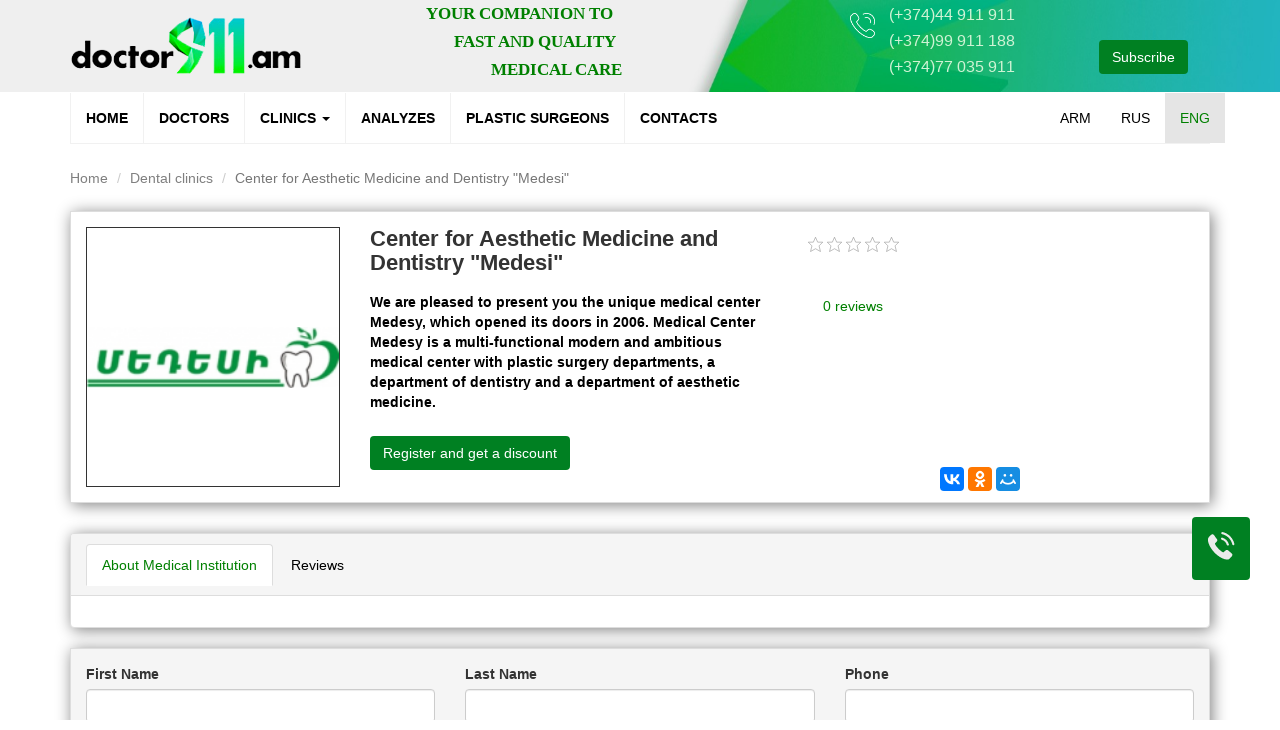

--- FILE ---
content_type: text/html; charset=UTF-8
request_url: https://www.doctor911.am/en/stomatologiakan-klinikaner/medesi-stomatologiakan-kentron
body_size: 8639
content:
<!DOCTYPE html>
<html lang="en">
<head>
    <meta charset="UTF-8">
    <meta http-equiv="X-UA-Compatible" content="IE=edge">
    <meta name="viewport" content="width=device-width, initial-scale=1">
    <meta name="mailru-domain" content="sXdYXqVsJVHOPGqJ" />
        <title>Center for Aesthetic Medicine and Dentistry &quot;Medesi&quot; </title>
    
    <meta name="csrf-param" content="_csrf-frontend">
<meta name="csrf-token" content="--G-cNvmD-5liLP5vcyQulMrQN20HuP5lzT8wxmvtZKptuwGs99t1gylxp3xgKPpO1ok6sxBrtTaGZ2ZTejU_Q==">

<link href="/assets/10466dd7/css/bootstrap.css" rel="stylesheet">
<link href="/assets/a8ffad2f/css/star-rating.css" rel="stylesheet">
<link href="/assets/a8ffad2f/themes/krajee-svg/theme.css" rel="stylesheet">
<link href="/assets/bacc5edf/css/kv-widgets.css" rel="stylesheet">
<link href="/css/site.css" rel="stylesheet">
<link href="/css/style.css" rel="stylesheet">
<link href="/slick/slick.css" rel="stylesheet">
<link href="/slick/slick-theme.css" rel="stylesheet">
<link href="https://cdnjs.cloudflare.com/ajax/libs/baguettebox.js/1.8.1/baguetteBox.min.css" rel="stylesheet">
<script>window.rating_4a0090de = {"disabled":true,"showCaption":false,"showClear":false,"size":"sm","language":"en","theme":"krajee-svg"};

window.rating_0b1f7e6f = {"size":"md","showCaption":false,"showClear":false,"language":"en","theme":"krajee-svg"};
</script></head>
<body>
    <header class="hidden-xs hidden-sm">
        <div class="container">
            <div class="row">
                <div class="col-md-3">
                    <a href="/en"><img src="/images/logoo.png" class="logo-home"></a>
                </div>
                <div class="paragraph col-md-5">
                    <div class="one">
                        <p>YOUR COMPANION TO</p>
                    </div>
                    <div class="two">
                        <p>FAST AND QUALITY</p>
                    </div>
                    <div class="three">
                        <p>MEDICAL CARE</p>
                    </div>
                </div>
                <div class="col-md-2">
                    <img src="/images/phone.png" alt="Phone" class="phone_icon">
                    <ul class="phone right">
                        <li><a href="tel:+37444911911">(+374)44 911 911</a></li>
                        <li><a href="tel:+37499911188">(+374)99 911 188</a></li>
                        <li><a href="tel:+37477035911">(+374)77 035 911</a></li>
                    </ul>
                </div>
                <div class=" col-md-2">
                    <div class="buttom">
                        <button type="button" class="btn" data-toggle="modal" data-target="#exampleModal">
                            Subscribe                        </button>
                    </div>
                </div>
            </div>
        </div>
    </header>
    <nav id="w2" class="navbar-inverse navbar-fixed-top navbar"><div class="container"><div class="navbar-header"><button type="button" class="navbar-toggle" data-toggle="collapse" data-target="#w2-collapse"><span class="sr-only">Toggle navigation</span>
<span class="icon-bar"></span>
<span class="icon-bar"></span>
<span class="icon-bar"></span></button><a class="navbar-brand" href="/en"><img class="hidden-lg hidden-md logo-home" src="/images/logoo.png" alt=""></a></div><div id="w2-collapse" class="collapse navbar-collapse"><ul id="w3" class="navbar-nav menu navbar-left nav"><li><a href="/en">Home</a></li>
<li><a href="/en/doctors">Doctors</a></li>
<li class="dropdown"><a class="dropdown-toggle" href="#" data-toggle="dropdown">Clinics <span class="caret"></span></a><ul id="w4" class="dropdown-menu"><li><a href="/en/hospitals" tabindex="-1">Hospitals</a></li>
<li><a href="/en/stomatologiakan-klinikaner" tabindex="-1">DENTAL CLINICS</a></li>
<li><a href="/en/akhtoroshich-kentronner" tabindex="-1">DIAGNOSTIC CENTERS</a></li>
<li><a href="/en/ptghaberowtyan-kentron" tabindex="-1">Fertility Center</a></li>
<li><a href="/en/khnamki-kentron" tabindex="-1">Rehabilitation center</a></li>
<li><a href="/en/laboratorianer" tabindex="-1">Laboratories</a></li></ul></li>
<li><a href="/en/laboratorianer">Analyzes</a></li>
<li><a href="/en/plastic-surgeon ">Plastic Surgeons</a></li>
<li><a href="/en/contact">Contacts</a></li></ul>    <ul class="navbar-nav hidden-sm navbar-right nav">
                    <li class=""><a class="" href="/stomatologiakan-klinikaner/medesi-stomatologiakan-kentron">ARM</a></li>
                    <li class=""><a class="" href="/ru/stomatologiakan-klinikaner/medesi-stomatologiakan-kentron">RUS</a></li>
                    <li class="active"><a class="active" href="/en/stomatologiakan-klinikaner/medesi-stomatologiakan-kentron">ENG</a></li>
            </ul>

    <div class="row">
            <div class="col-lg-3 col-md-3 col-sm-3 top-search hidden">
                <div class="header_search">
                    <form  class="form_search" action="/en/search" method="post">
                        <input type="text" name="search" class="search-top" placeholder="Search ..." autocomplete="off">
                        <div class="search_five_res"></div>
                        <input type="submit" name="ok_serach" value="" class="ok_search">
                    </form>
                </div>
            </div>
            <div class="col-lg-3 col-md-3 col-sm-4 top-search hidden">
                <div class="dropdown header-dropdown">
                    <button class="btn btn-default dropdown-toggle" type="button" data-toggle="dropdown" aria-haspopup="true" aria-expanded="true">
                        <span style="padding: 3px;" class="glyphicon glyphicon-earphone"></span>
                        <span class="caret"></span>
                    </button>
                    <ul class="dropdown-menu" aria-labelledby="dropdownMenu1">
                        <li><a href="tel:+37444911911" data-value="action"><img class="ucom" src="/images/u.png" alt="ucom"> +374 44 911 911</a></li>
                        <li><a href="tel:+37499911188" data-value="another action"><img class="beeline" src="/images/b.png" alt="beeline"> +374 99 911 188</a></li>
                        <li><a href="tel:+37477035911" data-value="something else here"><img class="viva" src="/images/v.png" alt="viva"> +374 77 035 911</a></li>
                    </ul>
                </div>
                <div class="phone_fixed mobile_hidden">
                   <a style="color: rgba(0, 0, 0, 0.5)" href="tel:+37444911911"><img class="ucom" src="/images/u.png" alt="ucom"> +(374)44 911 911</a>
                </div>
            </div>
             <div class="top-search col-lg-1 col-md-1 col-sm-1 hidden">
                <button type="button" class="btn fix-button" data-toggle="modal" data-target="#exampleModal">
                    Subscribe
                </button>
            </div>
            </div></div></div></nav>    <div class="container">
        <ul class="breadcrumb"><li><a href="/">Home</a></li>
<li><a href="/en/stomatologiakan-klinikaner">Dental clinics</a></li>
<li class="active">Center for Aesthetic Medicine and Dentistry &quot;Medesi&quot; </li>
</ul>            </div>
    <div class="container">
    <div class="row">
        <div class="col-lg-12 col-md-12 col-sm-12 col-xs-12">
            <div class="item-one row">
                <div class="col-lg-9">
                    <div class="row">
                        <div class="col-lg-4">
                            <div class="img-hospital-one" style="background-image: url(/uploads/hospitals/doctor911-31lrhcpseknzj2u5.png)">
                                                            </div>
                        </div>
                        <div class="col-lg-6">
                            <div class="name">
                                <h1>Center for Aesthetic Medicine and Dentistry "Medesi" </h1>
                                <p class="min-text">
                                    We are pleased to present you the unique medical center Medesy, which opened its doors in 2006. Medical Center Medesy is a multi-functional modern and ambitious medical center with plastic surgery departments, a department of dentistry and a department of aesthetic medicine.                                </p>
                                <div class="row">
                                    <div class="col-lg-12">
                                        <button type="button" class="btn fix-button" data-toggle="modal" data-target="#exampleModal">
                                            Register and get a discount                                        </button>
                                    </div>
                                </div>
                            </div>
                        </div>
                        <div class="col-lg-2">
                            <div class="row">
                                <div class="col-lg-12">
                                    <div class="doctor-star">
                                        <input type="text" id="w0" class="rating-loading" name="url" data-krajee-rating="rating_4a0090de">                                        <a class="link">0 reviews</a>
                                    </div>
                                </div>
                            </div>
                        </div>
                    </div>
                </div>
                <div class="col-lg-3">
                    <iframe width="100%" height="250px" frameborder="0" scrolling="no" marginheight="0" marginwidth="0"
                    <iframe src="https://www.google.com/maps/embed?pb=!1m14!1m8!1m3!1d12187.108771550735!2d44.4897809!3d40.2140189!3m2!1i1024!2i768!4f13.1!3m3!1m2!1s0x0%3A0xc69d1eeb497c48ea!2s%22Medesy%22+Dental+Clinic!5e0!3m2!1sen!2s!4v1540260890135" width="600" height="450" frameborder="0" style="border:0" allowfullscreen></iframe>                    <div class="soc" style="padding-bottom: 10px">
                        <script src="//yastatic.net/es5-shims/0.0.2/es5-shims.min.js"></script>
                        <script src="//yastatic.net/share2/share.js"></script>
                        <div class="ya-share2" data-services="vkontakte,facebook,odnoklassniki,moimir,gplus" data-counter=""></div>
                    </div>
                </div>
            </div>
                        <div class="panel with-nav-tabs panel-default">
                <div class="panel-heading">
                    <ul class="nav nav-tabs">
                        <li class="active"><a href="#tab1default" data-toggle="tab">About Medical Institution</a></li>
                        <li class=""><a href="#tab2default" data-toggle="tab">Reviews</a></li>
                    </ul>
                </div>
                <div class="panel-body">
                    <div class="tab-content">
                        <div class="tab-pane fade active in" id="tab1default">
                            <div class="row">
                                <div class="col-lg-9">
                                                                    </div>
                                <div class="col-lg-3">
                                    <div class="product-reviews">

                                    </div>
                                </div>
                            </div>
                        </div>
                        <div class="tab-pane fade" id="tab2default">
                            <div class="row">
                                <div class="col-md-12">
                                    <div class="comments-list">
                                                                            </div>
                                </div>
                            </div>
                        </div>
                    </div>
                </div>
            </div>
            <div class="comment">
                <form id="contact-form" action="/en/stomatologiakan-klinikaner/medesi-stomatologiakan-kentron" method="post">
<input type="hidden" name="_csrf-frontend" value="--G-cNvmD-5liLP5vcyQulMrQN20HuP5lzT8wxmvtZKptuwGs99t1gylxp3xgKPpO1ok6sxBrtTaGZ2ZTejU_Q==">                    <div class="row">
                        <div class="col-lg-4">
                            <div class="form-group field-comment-first_name required">
<label class="control-label" for="comment-first_name">First Name</label>
<input type="text" id="comment-first_name" class="form-control" name="Comment[first_name]" aria-required="true">

<p class="help-block help-block-error"></p>
</div>                        </div>
                        <div class="col-lg-4">
                            <div class="form-group field-comment-last_name required">
<label class="control-label" for="comment-last_name">Last Name</label>
<input type="text" id="comment-last_name" class="form-control" name="Comment[last_name]" aria-required="true">

<p class="help-block help-block-error"></p>
</div>                        </div>

                        <div class="col-lg-4">
                            <div class="form-group field-comment-phone">
<label class="control-label" for="comment-phone">Phone</label>
<input type="text" id="comment-phone" class="form-control" name="Comment[phone]">

<p class="help-block help-block-error"></p>
</div>                        </div>
                    </div>
                    <div class="row">
                        <div class="col-lg-8">
                            <div class="form-group field-comment-text">
<label class="control-label" for="comment-text">Comment</label>
<textarea id="comment-text" class="form-control" name="Comment[text]" rows="6"></textarea>

<p class="help-block help-block-error"></p>
</div>                        </div>
                        <div class="col-lg-4">
                            <div class="form-group field-comment-star">
<label class="control-label" for="comment-star">Rating</label>
<input type="text" id="comment-star" class="form-control rating-loading" name="Comment[star]" data-krajee-rating="rating_0b1f7e6f">

<p class="help-block help-block-error"></p>
</div>
                        </div>
                    </div>
                    <div class="form-group">
                        <button type="submit" class="btn fix-button" name="contact-button">Leave a Review</button>                    </div>

                </form>
            </div>
        </div>
    </div>
</div>
</div>
    <footer>
        <div class="container">
            <div class="row">
                <div class="col-lg-5 col-md-5 col-sm-12 col-xs-12">
                    <div class="down">
                        <div class="logo-right">
                            <a href="/"><img src="/images/logo.png"></a>
                            <div>
                                <p>doctor911.am guarantees the confidentiality of medical information. Responsibility for the volume of medical research, medical care and their results are borne by medical institutions under the current legislation of the Republic of Armenia.</p>
                            </div>

                            <p><a style="color: white" href="tel:+37444911911">+(374)44 911 911</a></p>

                            <p>info@doctor911.am</p>


                        </div>
                    </div>
                </div>
                <div class="col-lg-4 col-md-4 col-sm-6 col-xs-12">
                                        <div class="drop">
                        <h6>Information</h6>
                        <ul>
                                                            <li>
                                    <a href="/en">Home</a>
                                </li>
                                                            <li>
                                    <a href="/en/doctors">Doctors</a>
                                </li>
                                                            <li>
                                    <a href="/en/hospitals">Clinics</a>
                                </li>
                                                            <li>
                                    <a href="/en/laboratorianer">Analyzes</a>
                                </li>
                                                            <li>
                                    <a href="/en/plastic-surgeon ">Plastic Surgeons</a>
                                </li>
                                                            <li>
                                    <a href="/en/contact">Contacts</a>
                                </li>
                                                    </ul>
                    </div>
                                    </div>
                <div class="col-lg-3 col-md-3 col-sm-6 col-xs-12">
                                        <div class="drop">
                        <h6>For visitors</h6>
                        <ul>
                                                        <li>
                                <a href="/en/disease-directory">Disease Directory</a>
                            </li>
                                                        <li>
                                <a href="/en/news">News</a>
                            </li>
                                                        <li>
                                <a href="/en/contact">Contacts</a>
                            </li>
                                                    </ul>
                                                    <a target="_blank" title="Facebook" href="https://www.facebook.com/doctor911.am/">
                                <img src="/images/facebook.png"  width="40px"/>                            </a>
                                                    <a target="_blank" title="Instagram" href="https://www.instagram.com/doctor911.am/">
                                <img src="/images/instagram.png"  width="40px"/>                            </a>
                                            </div>
                                    </div>
            </div>
        </div>
        <div id="last">
            <div class="container">
                <span>&reg; 2016 - 2026 All rights reserved</span>
            </div>
        </div>
    </footer>

<!-- Modal -->
<div class="modal fade" id="exampleModal" tabindex="-1" role="dialog" aria-labelledby="exampleModalLabel" aria-hidden="true">
    <div class="modal-dialog" role="document">
        <div class="modal-content">
            <div class="modal-header">
                <h5 class="modal-title" id="exampleModalLabel">Register and get a discount</h5>
                <button type="button" class="close" data-dismiss="modal" aria-label="Close">
                    <span aria-hidden="true">&times;</span>
                </button>
            </div>
            <form id="w6" action="/add-subscribe" method="post">
<input type="hidden" name="_csrf-frontend" value="--G-cNvmD-5liLP5vcyQulMrQN20HuP5lzT8wxmvtZKptuwGs99t1gylxp3xgKPpO1ok6sxBrtTaGZ2ZTejU_Q==">                <div class="modal-body">
                    <input type="hidden" name="token" value="077999033">
                    <div class="form-group field-subscribe-full_name required">
<label class="control-label" for="subscribe-full_name">Full Name</label>
<input type="text" id="subscribe-full_name" class="form-control" name="Subscribe[full_name]" aria-required="true">

<p class="help-block help-block-error"></p>
</div>
                    <div class="form-group field-subscribe-phone required">
<label class="control-label" for="subscribe-phone">Phone</label>
<input type="text" id="subscribe-phone" class="form-control" name="Subscribe[phone]" placeholder="(+374) XX-XX-XX-XX" aria-required="true">

<p class="help-block help-block-error"></p>
</div>
                    <div class="form-group field-subscribe-description">
<label class="control-label" for="subscribe-description">Description</label>
<textarea id="subscribe-description" class="form-control" name="Subscribe[description]"></textarea>

<p class="help-block help-block-error"></p>
</div>
                    <div class="form-group field-subscribe-doctor">

<input type="hidden" id="subscribe-doctor" class="form-control" name="Subscribe[doctor]">

<p class="help-block help-block-error"></p>
</div>                    <div class="form-group field-subscribe-hospital">

<input type="hidden" id="subscribe-hospital" class="form-control" name="Subscribe[hospital]" value="Center for Aesthetic Medicine and Dentistry &quot;Medesi&quot; ">

<p class="help-block help-block-error"></p>
</div>
                </div>
                <div class="modal-footer">
                    <button type="button" class="btn btn-secondary" data-dismiss="modal">Close</button>
                    <button type="submit" class="btn btn-success">Send</button>
                </div>
            </form>        </div>
    </div>
</div>

<!--<span  id="myMed"  class="">-->
<!--    <img src="/images/medlogo.png">-->
<!--    <p>Օնլայն դեղատուն</p>-->
<!--    <a class="btn fix-button" target="_blank" href="https://www.med911.am/">-->
<!--        Պատվիրել Հիմա-->
<!--    </a>-->
<!--</span>-->

<button onclick="scrollToTop()" id="myBtn" title="Go to top">
    <span class="glyphicon glyphicon-hand-up"></span>
</button>
<button data-toggle="modal" data-target="#phoneModal" id="myBtnPhone" title="Phone">
    <svg class="b24-crm-button-icon" xmlns="http://www.w3.org/2000/svg" width="28" height="28" viewBox="0 0 28 30">
        <path class="b24-crm-button-call-icon" fill="#ebebeb" fill-rule="evenodd" d="M940.872414,978.904882 C939.924716,977.937215 938.741602,977.937215 937.79994,978.904882 C937.08162,979.641558 936.54439,979.878792 935.838143,980.627954 C935.644982,980.833973 935.482002,980.877674 935.246586,980.740328 C934.781791,980.478121 934.286815,980.265859 933.840129,979.97868 C931.757607,978.623946 930.013117,976.882145 928.467826,974.921839 C927.701216,973.947929 927.019115,972.905345 926.542247,971.731659 C926.445666,971.494424 926.463775,971.338349 926.6509,971.144815 C927.36922,970.426869 927.610672,970.164662 928.316918,969.427987 C929.300835,968.404132 929.300835,967.205474 928.310882,966.175376 C927.749506,965.588533 927.206723,964.77769 926.749111,964.14109 C926.29156,963.50449 925.932581,962.747962 925.347061,962.154875 C924.399362,961.199694 923.216248,961.199694 922.274586,962.161118 C921.55023,962.897794 920.856056,963.653199 920.119628,964.377388 C919.437527,965.045391 919.093458,965.863226 919.021022,966.818407 C918.906333,968.372917 919.274547,969.840026 919.793668,971.269676 C920.856056,974.228864 922.473784,976.857173 924.43558,979.266977 C927.085514,982.52583 930.248533,985.104195 933.948783,986.964613 C935.6148,987.801177 937.341181,988.444207 939.218469,988.550339 C940.510236,988.625255 941.632988,988.288132 942.532396,987.245549 C943.148098,986.533845 943.842272,985.884572 944.494192,985.204083 C945.459999,984.192715 945.466036,982.969084 944.506265,981.970202 C943.359368,980.777786 942.025347,980.091055 940.872414,978.904882 Z M940.382358,973.54478 L940.649524,973.497583 C941.23257,973.394635 941.603198,972.790811 941.439977,972.202844 C940.97488,970.527406 940.107887,969.010104 938.90256,967.758442 C937.61538,966.427182 936.045641,965.504215 934.314009,965.050223 C933.739293,964.899516 933.16512,965.298008 933.082785,965.905204 L933.044877,966.18514 C932.974072,966.707431 933.297859,967.194823 933.791507,967.32705 C935.117621,967.682278 936.321439,968.391422 937.308977,969.412841 C938.23579,970.371393 938.90093,971.53815 939.261598,972.824711 C939.401641,973.324464 939.886476,973.632369 940.382358,973.54478 Z M942.940854,963.694228 C940.618932,961.29279 937.740886,959.69052 934.559939,959.020645 C934.000194,958.902777 933.461152,959.302642 933.381836,959.8878 L933.343988,960.167112 C933.271069,960.705385 933.615682,961.208072 934.130397,961.317762 C936.868581,961.901546 939.347628,963.286122 941.347272,965.348626 C943.231864,967.297758 944.53673,969.7065 945.149595,972.360343 C945.27189,972.889813 945.766987,973.232554 946.285807,973.140969 L946.55074,973.094209 C947.119782,972.993697 947.484193,972.415781 947.350127,971.835056 C946.638568,968.753629 945.126778,965.960567 942.940854,963.694228 Z" transform="translate(-919 -959)"></path>
    </svg>
</button>

<!-- Modal -->
<div class="modal fade" id="phoneModal" tabindex="-1" role="dialog" aria-labelledby="exampleModalLongTitle" aria-hidden="true">
    <div class="modal-dialog  modal-sm" role="document">
        <div class="modal-content">
            <div class="modal-header">
                <button type="button" class="close" data-dismiss="modal" aria-label="Close">
                    <span aria-hidden="true">&times;</span>
                </button>
            </div>
            <div class="modal-body">
                <ul class="phone-modal">
                    <li><a href="tel:+37444911911" data-value="action"><img class="ucom" src="/images/u.png" alt="ucom"> +374 44 911 911</a></li>
                    <li><a href="tel:+37499911188" data-value="another action"><img class="beeline" src="/images/b.png" alt="beeline"> +374 99 911 188</a></li>
                    <li><a href="tel:+37477035911" data-value="something else here"><img class="viva" src="/images/v.png" alt="viva"> +374 77 035 911</a></li>
                </ul>
            </div>
        </div>
    </div>
</div>
<script src="/assets/4f3054c8/jquery.js"></script>
<script src="/assets/a20253f2/yii.js"></script>
<script src="/assets/a8ffad2f/js/star-rating.js"></script>
<script src="/assets/a8ffad2f/themes/krajee-svg/theme.js"></script>
<script src="/assets/bacc5edf/js/kv-widgets.js"></script>
<script src="/assets/a20253f2/yii.validation.js"></script>
<script src="/assets/a20253f2/yii.activeForm.js"></script>
<script src="/slick/slick.min.js"></script>
<script src="/js/main.js"></script>
<script src="https://cdnjs.cloudflare.com/ajax/libs/baguettebox.js/1.8.1/baguetteBox.min.js"></script>
<script src="/assets/10466dd7/js/bootstrap.js"></script>
<script>jQuery(function ($) {
jQuery&&jQuery.pjax&&(jQuery.pjax.defaults.maxCacheLength=0);
if (jQuery('#w0').data('rating')) { jQuery('#w0').rating('destroy'); }
jQuery('#w0').rating(rating_4a0090de);

if (jQuery('#comment-star').data('rating')) { jQuery('#comment-star').rating('destroy'); }
jQuery('#comment-star').rating(rating_0b1f7e6f);

jQuery('#contact-form').yiiActiveForm([{"id":"comment-first_name","name":"first_name","container":".field-comment-first_name","input":"#comment-first_name","error":".help-block.help-block-error","validate":function (attribute, value, messages, deferred, $form) {yii.validation.required(value, messages, {"message":"First Name cannot be blank."});yii.validation.string(value, messages, {"message":"First Name must be a string.","max":255,"tooLong":"First Name should contain at most 255 characters.","skipOnEmpty":1});}},{"id":"comment-last_name","name":"last_name","container":".field-comment-last_name","input":"#comment-last_name","error":".help-block.help-block-error","validate":function (attribute, value, messages, deferred, $form) {yii.validation.required(value, messages, {"message":"Last Name cannot be blank."});yii.validation.string(value, messages, {"message":"Last Name must be a string.","max":255,"tooLong":"Last Name should contain at most 255 characters.","skipOnEmpty":1});}},{"id":"comment-phone","name":"phone","container":".field-comment-phone","input":"#comment-phone","error":".help-block.help-block-error","validate":function (attribute, value, messages, deferred, $form) {yii.validation.string(value, messages, {"message":"Phone must be a string.","max":45,"tooLong":"Phone should contain at most 45 characters.","skipOnEmpty":1});}},{"id":"comment-text","name":"text","container":".field-comment-text","input":"#comment-text","error":".help-block.help-block-error","validate":function (attribute, value, messages, deferred, $form) {yii.validation.string(value, messages, {"message":"Comment must be a string.","skipOnEmpty":1});}},{"id":"comment-star","name":"star","container":".field-comment-star","input":"#comment-star","error":".help-block.help-block-error","validate":function (attribute, value, messages, deferred, $form) {yii.validation.number(value, messages, {"pattern":/^[-+]?[0-9]*\.?[0-9]+([eE][-+]?[0-9]+)?$/,"message":"Rating must be a number.","skipOnEmpty":1});}}], []);
jQuery('#w6').yiiActiveForm([{"id":"subscribe-full_name","name":"full_name","container":".field-subscribe-full_name","input":"#subscribe-full_name","error":".help-block.help-block-error","validate":function (attribute, value, messages, deferred, $form) {yii.validation.required(value, messages, {"message":"Full Name cannot be blank."});yii.validation.string(value, messages, {"message":"Full Name must be a string.","max":255,"tooLong":"Full Name should contain at most 255 characters.","skipOnEmpty":1});}},{"id":"subscribe-phone","name":"phone","container":".field-subscribe-phone","input":"#subscribe-phone","error":".help-block.help-block-error","validate":function (attribute, value, messages, deferred, $form) {yii.validation.required(value, messages, {"message":"Phone cannot be blank."});yii.validation.string(value, messages, {"message":"Phone must be a string.","max":45,"tooLong":"Phone should contain at most 45 characters.","skipOnEmpty":1});}},{"id":"subscribe-description","name":"description","container":".field-subscribe-description","input":"#subscribe-description","error":".help-block.help-block-error","validate":function (attribute, value, messages, deferred, $form) {yii.validation.string(value, messages, {"message":"Description must be a string.","skipOnEmpty":1});}},{"id":"subscribe-doctor","name":"doctor","container":".field-subscribe-doctor","input":"#subscribe-doctor","error":".help-block.help-block-error","validate":function (attribute, value, messages, deferred, $form) {yii.validation.string(value, messages, {"message":"Doctor must be a string.","max":255,"tooLong":"Doctor should contain at most 255 characters.","skipOnEmpty":1});}},{"id":"subscribe-hospital","name":"hospital","container":".field-subscribe-hospital","input":"#subscribe-hospital","error":".help-block.help-block-error","validate":function (attribute, value, messages, deferred, $form) {yii.validation.string(value, messages, {"message":"Hospital must be a string.","max":255,"tooLong":"Hospital should contain at most 255 characters.","skipOnEmpty":1});}}], []);
});</script><script type="text/javascript">
    function scrollToTop() {
        if (document.body.scrollTop!=0 || document.documentElement.scrollTop!=0){
            window.scrollBy(0,-50);
            timeOut=setTimeout('scrollToTop()',10);
        }
        else clearTimeout(timeOut);
    }
</script>
<!-- BEGIN JIVOSITE CODE {literal} -->
<script>
    baguetteBox.run('.tz-gallery');
</script>
<!-- Global site tag (gtag.js) - Google Analytics -->
<script async src="https://www.googletagmanager.com/gtag/js?id=UA-89383715-1"></script>
<script>
    window.dataLayer = window.dataLayer || [];
    function gtag(){dataLayer.push(arguments);}
    gtag('js', new Date());

    gtag('config', 'UA-89383715-1');
</script>

</body>
</html>



--- FILE ---
content_type: text/css
request_url: https://www.doctor911.am/css/style.css
body_size: 17723
content:
.icon {
    display: inline-block;
    width: 1em;
    height: 1em;
    stroke-width: 0;
    stroke: currentColor;
    fill: currentColor;
}

/* ==========================================
Single-colored icons can be modified like so:
.icon-name {
  font-size: 32px;
  color: red;
}
========================================== */

.icon-icon-bottom {
    width: 0.6171875em;
}

.icon-icon-radius {
    width: 0.4599609375em;
}

.icon-icon-right {
    width: 1.62109375em;
}

.icon-icon-left {
    width: 1.62109375em;
}

*{
    margin: 0;
    padding: 0;
}
.main{
    width: 1100px;
    margin: auto;
}
header{
    width: 100%;
    background: url(../images/headr2.jpg) center top no-repeat;
    background-size: 100% 100%;
}
.phone{
    list-style: none;
}
.phone a{
    margin: 4px 0;
    text-decoration: none;
    display: block;
    color: #CFF3D4;
    font-family: sans-serif;
    font-size: 16px;
}
.phone a:hover{
    color:aliceblue;
}
.phone_icon{
    width: 25px;
    margin: 13px 0;
}
.buttom{
    padding: 10px 54px;
    border-radius: 5px;
    margin-top: 30px;
}
.buttom button{
    color: white;
    background-color: #008022;

}
.fix-button{
    color: white;
    background-color: #008022;
    margin-top: 7px;
    margin-bottom: 15px;
}
.buttom button:hover{
    color: white;

}
.logo img{
    margin-top: 4px;
}

.left{
    float: left;
}

.menu li{
    border-left: 1px solid #F1F1F1;
}
.menu li a{
    color: black !important;
    font-weight: bold;
    text-transform: uppercase;
}

.dropdown-menu li a{
    color: green !important;
    font-weight: bold;
    text-transform: uppercase;
}
.phone-modal{
    list-style: none;
    text-align: center;
}
.phone-modal li a {
    color: green !important;
    font-weight: bold;
    text-transform: uppercase;
    font-size: 20px;
}
.clear{
    clear: both;
}

#slider{
    width: 100%;
    height: 540px;
    background-image: url(../images/background.png);
    background-repeat: no-repeat;
    background-size: cover;
}
#partner{
    width: 100%;
    background-color: #F9F9F9;
}
#partner .slick-next, #partner .slick-prev{
    display: none !important;
}

#services{
    width: 100%;
    text-align: center;
    background-color: white;
}
#info{
    width: 100%;
    background-color: #F9F9F9;
}
footer{
    width: 100%;
    background-color: #7D7D7D;
}


.languages li a{
    text-decoration: none;
    font-weight: bold;
    color: #EFEFEF !important;
}
.languages li.active{
    color: green !important;
}
.navbar-inverse .navbar-toggle .icon-bar {
    background-color: green;
}
.navbar-inverse .navbar-nav > .active > a, .navbar-inverse .navbar-nav > .active > a:hover, .navbar-inverse .navbar-nav > .active > a:focus {
    color: green !important;
     background-color: #0000001a;
}
.navbar-inverse .navbar-nav > li > a:hover, .navbar-inverse .navbar-nav > li > a:focus {
    color: green;
    background-color: transparent;
}
.navbar-collapse{
    border-bottom: 1px solid #F1F1F1 !important;
    padding: 0;
}

.right{
    float: right;
}
.paragraph p{
    color: green;
    font-weight: bold;
    padding: 2px;
    margin: 0;
    font-family: serif;
    font-size: 17px;
    text-transform: uppercase;
}
.paragraph .one{
    margin-left: 61px;
}
.paragraph .two{
    margin-left: 89px;
}
.paragraph .three{
    margin-left: 126px;
}
#slider h1{
    display: block;
    padding-top: 95px;
    width: 55%;
}


#slider .info{
    display:block;
    padding-top: 39px;
    width: 55%;
    font-weight: 100;
    font-size: 16px;
}
.search{
    margin-top: 5px;
    margin-right: 10px;
    color: green;
    display: block;
    float: left;
    border-radius: 7px;
    padding: 8px 15px;
    width: 250px;
}
.submit{
    color: white;
    margin-top: 4px;
    background-color: green;
    padding: 10px 46px;
    font-size: 11px;
    border-radius: 7px;
    display: block;
    float: left;
    text-align: center;
}
.search-form{
    margin-top: 50px;
}
#partner img{
    width: 120px;
}
#partner .partner-slider{
    margin:30px 0;
}
#services h3{
    text-align: center;
    padding: 20px 0;
    font-size: 33px;
}

.navbar-inverse {
    background-color: #fff;
    border-color: #fff;
}

.navbar-brand img{
    height: 42px;
    margin: 2px 0;
}
.numbers img{
    display:block;
 
}

#info h3{
    text-align: center;
    padding: 20px 0;
    font-size: 33px;
}
.numbers{
    padding: 30px 0;
}
.same{
    height: 200px;
    width: 270px;
    margin: 0 auto;
    text-align: center;
    border: 1px solid transparent;

}
.same p{
    font-size: 12px;
    margin-top: 7px;
}

.same .right, .same .left{
    display: block;
    margin: 40px 95px;
    font-size: 120px;
}
.same .horizon-buttom{
    display: block;
    margin: 40px 0;
    font-size: 120px;
}
.same .horizon{
    display: block;
    margin: 21px auto;
    font-size: 70px;
}
#services .service{
    height: 200px;
    border: 1px solid #4ef00b;
}
#services .all{
    text-decoration: none;
    background-color: green;
    margin: 15px 0;
    padding: 18px 25px;
    display:inline-block;
}
.service img{
    margin-top:39px;
}
#services .border{
    border-top: 1px solid #F4F4F4;
    width: 90px;
    display: block;
    margin: 10px auto;
    color: #7D7D92;
}
.service a{
    text-decoration: none;
    color:#7D7D92;
    padding: 15px;
    display: block;
    margin-right: 15px;
    font-weight: bold;
}

.logo-right p{
    color: #BFBFBF;
    margin-top:15px;
}
.logo-right img{
    margin: 36px 0;
    padding: 7px 0;
}
.drop a{
    text-decoration: none;
    color:#C2C2C2;
    display: inline-block;
}
.drop li{
    list-style: none;
}
.drop h6{
    font-size: 25px;
    padding:50px 0;
    color:#C2C2C2;
}
.drop a{

    padding-top: 5px;
}
.drop li a:hover{
    color:aliceblue;
}
.drop h6:hover{
    color:aliceblue;
}
.downn a{
    text-decoration: none;
    color:#C2C2C2;
    display: inline-block;
}
.downn li{
    list-style: none;
}
.downn h6{
    font-size: 25px;
    padding: 44px;
    color: #C2C2C2;
    margin: 5px 0 17px 44px;
}
.downn a{    
    padding: 8px 0 0 90px;
}
.downn li a:hover{
    color:aliceblue;
}
.downn h6:hover{
    color:aliceblue;
}
#last span{
    display: block;
    text-align: center;
    color: #C2C2C2;
    padding:  15px 0;
    font-weight: bold;
}
#last{
    border-top: 1px solid #C2C2C2;
}
.doctor, .hospital{
    background-color: white;
    border: 1px solid #ddd;
    margin: 15px 0;
    box-shadow: 2px 2px 15px 0 grey;
}
.item-one{
    background-color: white;
    border: 1px solid #ddd;
    margin: 0;
    box-shadow: 2px 2px 15px 0 grey;
    margin-bottom: 30px;
    margin-top: 15px;
}
.doctor .img-doctor,.item-one .img-doctor, .hospital .img-hospital,.item-one .img-hospital{
    height: 185px;
    margin: 15px 0;
    border: 1px solid;
    display: block;
    background-repeat: no-repeat;
    background-position: center center;
    background-size: contain;
}

.doctor .img-doctor-one,.item-one .img-doctor-one{
    height: 260px;
    margin: 15px 0;
    border: 1px solid;
    display: block;
    background-repeat: no-repeat;
    background-position: center center;
    background-size: contain;
}

.hospital .img-hospital-one,.item-one .img-hospital-one{
    height: 260px;
    margin: 15px 0;
    border: 1px solid;
    display: block;
    background-repeat: no-repeat;
    background-position: center center;
    background-size: contain;
}

.name .subbmit{
    background-color: green;
    display: inline-block;
    text-decoration: none;
    padding: 10px 23px;
    border-radius: 5px;
    color: white;
}
.hospital .name h6{
    font-size: 16px;
    margin-top: 15px;
    min-height: 40px;
    font-weight: bold;
}

.doctor .name h6, .item-one .name h6{
    font-size: 16px;
    margin-top: 15px;
    font-weight: bold;

}

.doctor .name h1, .item-one .name h1{
    font-size: 22px;
    margin-top: 15px;
    font-weight: bold;

}
.name .link{
    display: inline-block;
    color: green;
    font-weight: bold;
}
.name p{
    font-family: monospace;
    padding: 9px 0;
    font-weight: bold;
    min-height: 60px;
}
.doctor a, .hospital a{
  color: black;
}
.sector{
    margin: 15px 0;
    text-align: justify;
    min-height: 90px;
}
.fact a{
    color: gray;
    text-decoration: none;
}
.fact{
    padding: 25px;
}
.fact span{
    color: gray;
}
.nopadding {
    padding: 0 !important;
    margin: 0 !important;
}
.navbar-brand {
    float: left;
    height: 50px;
    padding: 0;
    font-size: 18px;
    line-height: 20px;
}
@media  (max-width: 768px) {
    #slider h1 {
        font-size: 25px !important;
    }
    #services h3 {
        font-size: 30px;
    }
}
@media (max-width: 1200px){
    nav .container {
        width: 100%;
    }
}
.navbar > .container .navbar-brand, .navbar > .container-fluid .navbar-brand {
    margin: 0 !important;
}

.header-dropdown {
    top: 6px;
    float: right;
}

.header_fixed .header_search {
    width: 100%;
}

.header_search {
    position: relative;
    display: inline-block;
    width: 100%;
}
input.search-top{
    width: 100%;
    height: 37px;
    color: #4F4E4C;
    background: #f5f5f5;
    border: none;
    text-indent: 16px;
    margin: 6px 26px;
}

.search_five_res {
    display: inline-block;
    background: #fff;
    border-top: none;
    position: absolute;
    z-index: 999;
    left: 0;
    top: 47px;
}
.ok_search {
    background: url(../images/lupa.png) top center no-repeat;
    width: 27px;
    background-size: 20px;
    height: 20px;
    border: none;
    outline: none;
    position: absolute;
    cursor: pointer;
    right: -14px;
    top: 14px;
}

.phone_fixed {
    padding: 10px 0;
    font-size: 20px;
    color: rgba(0, 0, 0, 0.5);
    float: right;
    margin-right: 10px;
}
.navbar-inverse .navbar-nav > .open > a,
.navbar-inverse .navbar-nav > .open > a:hover,
.navbar-inverse .navbar-nav > .open > a:focus {
    color: #fff;
    background-color: transparent !important;
}
/*video modal*/

.video-modal  .modal-body {
    position:relative;
    padding:0px;
}
.video-modal  .close {
    position:absolute;
    right:-30px;
    top:0;
    z-index:999;
    font-size:2rem;
    font-weight: normal;
    color:#fff;
    opacity:1;
}

.video-modal .modal-dialog {
    width: 80%;
    margin: 20px auto;

}

.slider-video{
    margin-top: 40px;
}
.slider-video p{
    margin: 4px 7px;
}
.slider-video span{
   color: black;
}

.modal-title{
    display: inline-block;
}
#myBtn {
    display: none;
    position: fixed;
    bottom: 50px;
    right: 30px;
    z-index: 99;
    font-size: 28px;
    border: none;
    outline: none;
    background-color: #008022;
    color: white;
    cursor: pointer;
    padding: 15px;
    border-radius: 4px;
}

#myBtn:hover {
    background-color: #555;
}

#myMed {
    position: fixed;
    bottom: 226px;
    right: 30px;
    z-index: 1024;
    text-align: center;
    padding: 7px;
    background: rgb(244, 244, 244);
    border-radius: 5px;
}

#myMed img{
    width: 105px;
}
#myMed p{
    color: rgb(25, 117, 101);
    font-weight: bold;
    margin-bottom: 0;
    font-size: 12px;
}

#myMed a:hover {
    color: white;
    opacity: 0.7;
}

#myMed a {
    color: white;
    background: rgb(25, 117, 101);
    font-size: 12px;
    font-weight: bold;
    margin-bottom: 0;
}

#myBtnPhone {
    position: fixed;
    bottom: 140px;
    right: 30px;
    z-index: 99;
    border: none;
    outline: none;
    background-color: #008022;
    color: white;
    cursor: pointer;
    padding: 15px;
    border-radius: 4px;
}

#myBtnPhone:hover {
    background-color: #555;
}
.logo-home{
    margin: 15px 0;
}
.breadcrumb {
    padding: 8px 0;
    margin: 15px 0 0 0;
    list-style: none;
    background-color: transparent;
    border-radius: 4px;
}
.breadcrumb a{
    color: grey;
}
.sale{
    background-image: url(../images/sale.png);
    width: 74px;
    height: 80px;
    background-repeat: no-repeat;
    background-size: contain;
    text-align: center;
    color: white;
    font-size: 13px;
    font-weight: bold;
    padding-top: 16px;
}

.panel-default > .panel-heading {
    color: #333;
    background-color: #f5f5f5;
    border-color: #ddd;
}

.panel-heading {
    padding: 10px 15px;
    border-bottom: 1px solid transparent;
    border-top-left-radius: 3px;
    border-top-right-radius: 3px;
}

.nav-tabs {
    border-bottom: none;
}
.nav-tabs > li.active > a, .nav-tabs > li.active > a:hover, .nav-tabs > li.active > a:focus {
    color: green;
    cursor: default;
}

.nav-tabs > li > a, .nav-tabs > li > a:hover, .nav-tabs > li > a:focus {
    color: black;
    padding: 10px 15px;
    border-bottom: none;
}
.name .min-text{
    color: black;
    font-family: sans-serif;
    padding: 7px 0;
}
.doctor-star{
    text-align: center;
    margin: 15px 0;
}
.doctor-star a{
    display: block;
    text-align: center;
    margin: 15px 0;
    color: green;
}
.with-nav-tabs{
    box-shadow: 2px 2px 15px 0 grey;
}
.comment{
    border: 1px solid #ddd;
    background-color: #f5f5f5;
    box-shadow: 2px 2px 15px 0 grey;
    padding: 15px;
    margin-bottom: 70px;
}
.comment-star img{
    width: 25px;
}
.tab-content ul{
    margin-left: 20px;
}
#loading{text-align:center;display:none;}
#loading img{width:150px;}
.user_name{
    font-size:14px;
    font-weight: bold;
    margin-bottom: 15px;
}
.comments-list .media{
    border-bottom: 1px dotted #ccc;
    border-bottom: 1px dotted #ccc;
    padding: 8px 0;
    text-align: justify;
}

.fact a{
    color: gray;
    text-decoration: none;
}
.fact{
    padding: 13px;
    margin-top: 22px;
}
.fact span{
    color: gray;
}
.abort{
    font-language-override: normal;
    margin: 22px 0px 22px 10px;
}
.abortss{
    padding: 15px;
}
.thing{
    font-language-override: normal;
    margin: 22px 0px 22px 10px;
    line-height: 29px;
    font-family: sans-serif;
}
.segment a{
    text-decoration: none;
    color: grey;
    line-height: 29px;

}
.partss{
    margin: 22px 0px 22px 29px;
}
.typess{
    margin: 22px 0px 22px 10px;
}
.alphabet{
  display: table-cell;
}
.alphabet li{
    display: block;
    float: left;
}
.alphabet a{
    text-decoration: none;
    color: black;
    padding: 10px;
    font-weight: bold;
    font-size: 14px;
}
.alph{
    background-color: #EFEFEF;
    padding: 15px;
    font-family: monospace;
    margin-top: 15px;
}
.alphabet a:hover{
    color:white;
    background-color: green;
}

.alphabet a.active{
    color:white;
    background-color: green;
}

.something{
    display: block;
    margin-bottom: 100px;
}
.all-blogs .media{
    margin:15px 0;
}

.all-blogs{
    margin:15px 0;
}
.single-news .img-fluid{
    margin-top: 25px;
}
.author{
    display: inline-block;
    text-align: justify;
}

.ucom, .beeline, .viva{
    width: 20px;
    border-radius: 5px;
}
.navbar-inverse .navbar-nav > li > a {
    color: black;
}
.single-disease h1{
    font-size: 32px;
}

.single-disease h2{
    font-size: 24px;
}

.single-disease h3{
    font-size: 20px;
}
.single-disease h4{
    font-size: 18px;
}
.single-disease a{
    color: #333 !important;
}

.single-disease > .col-lg-12 > p:first-of-type, .disease-description, .single-disease > .col-lg-9 > p:first-of-type, .disease-description, .single-disease > .col-lg-8 > p:first-of-type, .disease-description{
    box-sizing: border-box;
    background-color: rgb(229, 242, 245);
    padding: 30px;
    border-radius: 5px;
    color: rgb(94, 110, 113);
    font-family: "PT Sans", sans-serif;
    font-size: 14px;
    text-align: justify;
}
.single-disease > .col-lg-12, .single-disease > .col-lg-9, .single-disease > .col-lg-8{
    text-align: justify;
}
.disease-description{
    margin-bottom: 40px;
}
.rich-content{
    text-align: justify;
}

.gallery-container h1 {
    text-align: center;
    font-family: 'Droid Sans', sans-serif;
    font-weight: bold;
}

.gallery-container h2 {
    text-align: center;
    font-family: 'Droid Sans', sans-serif;
    font-weight: bold;
}

.gallery-container p.page-description {
    text-align: center;
    max-width: 800px;
    margin: 25px auto;
    color: #888;
    font-size: 18px;
}

.tz-gallery {
    padding: 40px;
}

.tz-gallery .lightbox img {
    width: 100%;
    margin-bottom: 30px;
    transition: 0.2s ease-in-out;
    box-shadow: 0 2px 3px rgba(0,0,0,0.2);
}


.tz-gallery .lightbox img:hover {
    transform: scale(1.05);
    box-shadow: 0 8px 15px rgba(0,0,0,0.3);
}

.tz-gallery img {
    border-radius: 4px;
}
.tz-gallery .gallery-div {
    /*min-height: 380px;*/
}
.partner-slider .brand-img{
    height: 60px;
    margin: 0 15px;
    display: block;
    background-repeat: no-repeat;
    background-position: center center;
    background-size: contain;
}
.service-icon {
    border: 2px solid green;
    display: block;
    border-radius: 100%;
    width: 15px;
    height: 15px;
    margin: 35px auto;
}

--- FILE ---
content_type: application/javascript
request_url: https://www.doctor911.am/js/main.js
body_size: 6113
content:
$(document).ready(function(){

    var win = $(window);
    var p = 1;
    win.scroll(function() {

        var maxPage = parseInt($('.page-count').data('max'));


        if (parseInt($(document).height() - win.height()) <= parseInt(win.scrollTop() + 200)) {


            $('#content').addClass('active');

            if ($("#content").hasClass('active')) {

                p++;
                console.log(maxPage);

                if (p <= maxPage) {

                    if(maxPage){
                        $('footer').addClass('hide');
                    }

                    $('#loading').show();

                    $.ajax({
                        url: window.location+'/'+p,
                        type: "GET",
                        async: false,
                        success: function(html) {
                            setTimeout(function(){
                                $("#content").append(html);
                                }, 500
                            );

                        }
                    });
                } else if(p <=  (parseInt($('.page-count').data('max')+1)) ){
                    $('#loading').hide();
                    $('footer').removeClass('hide');

                    console.log(p);
                    return false;
                }
            }
        }
    });

    $('.partner-slider').slick({
        dots: false,
        infinite: false,
        speed: 300,
        slidesToShow: 6,
        slidesToScroll: 1,
        autoplay: true,
        autoplaySpeed: 2000,
        responsive: [
            {
                breakpoint: 1024,
                settings: {
                    slidesToShow: 4,
                    slidesToScroll: 1,
                }
            },
            {
                breakpoint: 600,
                settings: {
                    slidesToShow: 3,
                    slidesToScroll: 1
                }
            },
            {
                breakpoint: 480,
                settings: {
                    slidesToShow: 1,
                    slidesToScroll: 1,
                    centerMode: true,
                }
            }
            // You can unslick at a given breakpoint now by adding:
            // settings: "unslick"
            // instead of a settings object
        ]
    });

    // Scroll Events
    $(window).scroll(function(){

        var wScroll = $(this).scrollTop();
        var width = $(this).width();

        if (width > 768 && wScroll > 80) {
            $('.navbar-inverse').addClass('navbar-fixed-top');
            $('.navbar-inverse').removeClass('navbar');
            $('.menu').addClass('hidden');
            $('.navbar-brand img').removeClass('hidden-lg hidden-md');
            $('.top-search').removeClass('hidden');
        }
        else {
            $('.navbar-inverse').removeClass('navbar-fixed-top');
            $('.navbar-inverse').addClass('navbar');
            $('.navbar-brand img').addClass('hidden-lg hidden-md');
            $('.menu').removeClass('hidden');
            $('.top-search').addClass('hidden');
        };

        //Scroll Effects
    });

    ///video
    // Gets the video src from the data-src on each button

    var $videoSrc;
    $('.video-btn').click(function() {
        $videoSrc = $(this).data( "src" );
    });

// when the modal is opened autoplay it
    $('#myModal').on('shown.bs.modal', function (e) {

// set the video src to autoplay and not to show related video. Youtube related video is like a box of chocolates... you never know what you're gonna get
        $("#video").attr('src',$videoSrc + "?rel=0&amp;showinfo=0&amp;modestbranding=1&amp;autoplay=1" );
    })


// stop playing the youtube video when I close the modal
    $('#myModal').on('hide.bs.modal', function (e) {
        // a poor man's stop video
        $("#video").attr('src','');


    })

    var timeOut;
    // When the user scrolls down 20px from the top of the document, show the button
    window.onscroll = function() {scrollFunction()};

    function scrollFunction() {
        if (document.body.scrollTop > 20 || document.documentElement.scrollTop > 20) {
            document.getElementById("myBtn").style.display = "block";

        } else {
            document.getElementById("myBtn").style.display = "none";

        }
    }


});
setInterval(function () {
    setTimeout(function(){
            $("#icon-video").css("opacity", "0.5");
            //alert("Hello");
        }, 500
    );
    setTimeout(function(){
            $("#icon-video").css("opacity", "1");
            //alert("Hello");
        }, 1000
    );
}, 2000);
setInterval(function () {
    setTimeout(function(){
            $("#myBtnPhone .b24-crm-button-icon").css("opacity", "0.5");
            //alert("Hello");
        }, 500
    );
    setTimeout(function(){
            $("#myBtnPhone .b24-crm-button-icon").css("opacity", "1");
            //alert("Hello");
        }, 1000
    );
}, 2000);

function registerDoctor(doctor) {
    $('#subscribe-doctor').val(doctor);
}

function registerHospital(hospital) {
    $('#subscribe-hospital').val(hospital);
}
document.querySelector('.custom-select-wrapper').addEventListener('click', function() {
    this.querySelector('.custom-select').classList.toggle('open');
});
window.addEventListener('click', function(e) {
    for (const select of document.querySelectorAll('.custom-select')) {
        if (!select.contains(e.target)) {
            select.classList.remove('open');
        }
    }
});

document.querySelector('.custom-select-wrapper1').addEventListener('click', function() {
    this.querySelector('.custom-select1').classList.toggle('open');
});
window.addEventListener('click', function(e) {
    for (const select of document.querySelectorAll('.custom-select1')) {
        if (!select.contains(e.target)) {
            select.classList.remove('open1');
        }
    }
});
